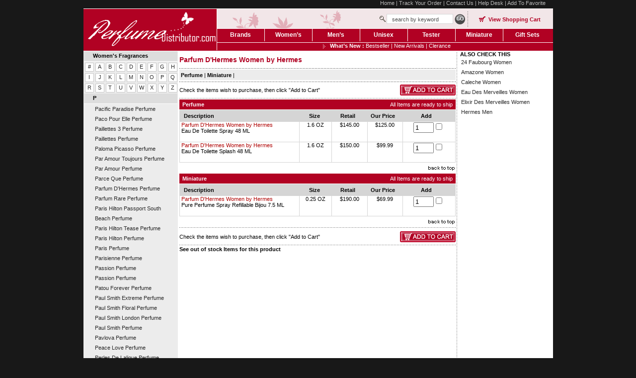

--- FILE ---
content_type: text/html
request_url: http://www.perfumedistributor.com/women-s-fragrances-p-parfum-d-hermes-women-by-hermes.html
body_size: 6066
content:
<!DOCTYPE HTML PUBLIC "-//W3C//DTD HTML 4.01 Transitional//EN">
<html><head><title>Parfum D'Hermes Women by Hermes Perfume Parfum D'Hermes Women by Hermes Cologne Parfum D'Hermes Women by Hermes Fragrance </title><meta name="description" content="Parfum D'Hermes Women by HermesParfum D'Hermes Women by HermesParfum D'Hermes Women by HermesParfum D'Hermes Women by Parfum D'Hermes Women by HermesParfum D'Hermes Women by Hermes"><meta name="Keywords" content="Parfum D'Hermes Women by HermesParfum D'Hermes Women by Hermes 0.25 Oz Pure Perfume Spray Refillable Bijou 7.5 ML, Parfum D'Hermes Women by Hermes 1.6 Oz Eau De Toilette Spray 48 ML, Parfum D'Hermes Women by Hermes 1.6 Oz Eau De Toilette Splash 48 ML, Parfum D'Hermes Women by Hermes 0.25 Oz Pure Perfume Spray Refillable Bijou 7.5 ML, Parfum D'Hermes Women by Hermes 1.6 Oz Eau De Toilette Spray 48 M"><meta name="abstract"><meta name="distribution" content="Global"><meta http-equiv="imagetoolbar" content="no"><meta name="msvalidate.01" content="2DF4526B52BD4BE8BB24BAE290A4D8F6"><link href="http://ys.satisnet.org/perfumedistributor/new/style/style.css" type="text/css" rel="stylesheet" />
<script language="javascript" src="http://ys.satisnet.org/perfumedistributor/new/js/equal.js"></script><script>var refineresult;</script>
<script language="javascript" src="http://ys.satisnet.org/perfumedistributor/new/js/cookies.js"></script>
<script language="javascript" src="http://ys.satisnet.org/perfumedistributor/new/js/shippingcost.js"></script>
<script TYPE="text/javascript" language=javascript>
function PriceMatchRequest() {
var NewPop = new Object();
NewPop=window.open("perfume-price-match.html?myname="+pname,"pricerequest","HEIGHT=475,WIDTH=475,scrollbars=no,resizable=no,top=149,left=277");
NewPop.window.focus();
}
</script></head><body link=0000cc topmargin=0 leftmargin=0><center><div id="maincontainer"> <div id="topsection"> <div id="header_strip"><a href="index.html">Home</a> | <a href="ups.html">Track Your Order</a> | <a href="contact-information.html">Contact Us</a> | <a href="help.html">Help Desk</a> | <a href="#" onmousedown="addBookmark('Perfume Distributor','http://www.perfumedistributor.com/')" title="Add PerfumeDistributor to Favourite">Add To Favorite</a></div> <div class="wspacer"></div> <div id="logo"><a href="index.html"><img src="http://ys.satisnet.org/perfumedistributor/new/images/perfume-distributor-logo.gif" alt="#" border="0" /></a></div> <div id="nav_box"> <div id="header_nav"> <div class="box"> <div style="width:320px; float:left;">&nbsp;</div> <div class="fleft" style="padding-top:10px;"><img src="http://ys.satisnet.org/perfumedistributor/new/images/search_icon.gif" alt="Search Perfumes" /></div><form action=http://www.perfumedistributor.com/search-result.html method=get > <div class="fleft" style="padding-top:10px;"><input type="text" name="value" class="searchbox" value="search by keyword" onBlur="if(this.value == ''){this.value='search by keyword'}" onFocus="if(this.value == 'search by keyword'){this.value=''}"/></div> <div class="fleft" style="padding-top:10px;"><input type="image" src="http://ys.satisnet.org/perfumedistributor/new/images/btn_go_search.gif" alt="Search Fragrance By Keyword" /></div></form> <div class="fleft"><img src="http://ys.satisnet.org/perfumedistributor/new/images/devider.gif" /></div> <div class="viewcart"><a href="http://order.store.yahoo.net/yhst-28138111413323/cgi-bin/wg-order?yhst-28138111413323" class="cart"><strong>View Shopping Cart</strong></a></div> </div> </div> <div id="menu"> <ul id="top-tabstrips"> <li><a href="brands.html"><em style="border:0px;">Brands</em></a></li> <li><a href="women-s-fragrances.html"><em>Women�s</em></a></li> <li><a href="men-s-fragrances.html"><em>Men�s</em></a></li> <li><a href="unisex-fragrances.html"><em>Unisex</em></a></li> <li><a href="testers.html"><em>Tester</em></a></li> <li><a href="miniatures.html"><em>Miniature</em></a></li> <li><a href="gift-sets.html"><em style="width:97px;">Gift Sets</em></a></li> </ul> </div> <div><span class="arrow"><strong>What�s New :</strong> <a href="best-sellers.html">Bestseller</a> | <a href="new-arrivals.html">New Arrivals</a> | <a href="clearance.html">Clerance</a></span><!--<span class="fs">FREE Shipping on order <font color="#FFFFFF">over  </font></span>--></div> </div> </div> <div id="contentwrapper"> <div id="contentcolumn"> <div id ="midp" style="width:556px; float:left;"><div id="perfume_name"><h1>Parfum D'Hermes Women by Hermes </h1></div><div id="perfume_type_gray1"> &nbsp;<a href="#perfume">Perfume</a> | <a href="#miniature">Miniature</a> | </div><form name=frmOrder action=http://order.store.yahoo.net/yhst-28138111413323/cgi-bin/wg-order?yhst-28138111413323 method=post><input name="allow-zero" type=hidden value=1><input name="multiple-add" type=hidden value=1><input name="catalog" type=hidden value=yhst-28138111413323><div class="spacer"></div><div><div class="fleft" style="line-height:22px;">Check the items wish to purchase, then click "Add to Cart"</div><div align="right"><input type="image" src="http://ys.satisnet.org/perfumedistributor/new/images/btn_add_to_cart.gif"></div></div><div class="spacer"></div><div class="h_dot"></div><div class="perfume_head"><div class="fleft" id="Perfume"><b>&nbsp;&nbsp;Perfume</b></div><div align="right">All Items are ready to ship&nbsp;&nbsp;</div></div><div class="spacer" style="height:1px;"></div><div class="gh"><div style="width:240px;text-align:left;" class="fleft">&nbsp;&nbsp;&nbsp;Description</div><div style="width:64px;" class="fleft">Size</div><div style="width:71px;" class="fleft">Retail</div><div style="width:70px;" class="fleft">Our Price</div><div style="width:105px;" class="fleft">Add</div></div><div style="display:table;"><div class="cart-border" style="display:table;height:35px;width:100%;"><div  class="blockleft3">&nbsp;<a href=parherfetsp16.html title="Parfum D'Hermes Women by Hermes">Parfum D'Hermes Women by Hermes</a><br>&nbsp;Eau De Toilette Spray 48 ML </div><div align="center" class="blockleft1" >1.6 OZ</div><div  align="center" class="blockleft2">$145.00</div><div  align="center" class="blockleft4">$125.00</div><div  align="center" class="blockleft5"><input class="quantity" name="vwquantity1" type=text value=1 size=3><input name="vwitem1" type=checkbox value="parherfetsp16"><input name="vwattr1_Package" type=hidden value="1.6 Oz Eau De Toilette Spray 48 ML"></div></div><div class="cart-border" style="display:table;height:35px;width:100%;"><div  class="blockleft3">&nbsp;<a href=parherfetsl16.html title="Parfum D'Hermes Women by Hermes">Parfum D'Hermes Women by Hermes</a><br>&nbsp;Eau De Toilette Splash 48 ML </div><div align="center" class="blockleft1" >1.6 OZ</div><div  align="center" class="blockleft2">$150.00</div><div  align="center" class="blockleft4">$99.99</div><div  align="center" class="blockleft5"><input class="quantity" name="vwquantity2" type=text value=1 size=3><input name="vwitem2" type=checkbox value="parherfetsl16"><input name="vwattr2_Package" type=hidden value="1.6 Oz Eau De Toilette Splash 48 ML"></div></div></div><div class="spacer" style="height:4px;"></div><div align="right"><a href="#perfume_type_gray1"><img src=http://ys.satisnet.org/perfumedistributor/new/images/top.gif border="0"></a></div><div class="spacer" style="height:4px;"></div><div class="perfume_head"><div class="fleft" id="Miniature"><b>&nbsp;&nbsp;Miniature</b></div><div align="right">All Items are ready to ship&nbsp;&nbsp;</div></div><div class="spacer" style="height:1px;"></div><div class="gh"><div style="width:240px;text-align:left;" class="fleft">&nbsp;&nbsp;&nbsp;Description</div><div style="width:64px;" class="fleft">Size</div><div style="width:71px;" class="fleft">Retail</div><div style="width:70px;" class="fleft">Our Price</div><div style="width:105px;" class="fleft">Add</div></div><div style="display:table;"><div class="cart-border" style="display:table;height:35px;width:100%;"><div  class="blockleft3">&nbsp;<a href=parherfpsp25ra.html title="Parfum D'Hermes Women by Hermes">Parfum D'Hermes Women by Hermes</a><br>&nbsp;Pure Perfume Spray Refillable Bijou 7.5 ML </div><div align="center" class="blockleft1" >0.25 OZ</div><div  align="center" class="blockleft2">$190.00</div><div  align="center" class="blockleft4">$69.99</div><div  align="center" class="blockleft5"><input class="quantity" name="vwquantity0" type=text value=1 size=3><input name="vwitem0" type=checkbox value="parherfpsp25ra"><input name="vwattr0_Package" type=hidden value="0.25 Oz Pure Perfume Spray Refillable Bijou 7.5 ML"></div></div></div><div class="spacer" style="height:4px;"></div><div align="right"><a href="#perfume_type_gray1"><img src=http://ys.satisnet.org/perfumedistributor/new/images/top.gif border="0"></a></div><div class="spacer" style="height:4px;"></div><div class="h_dot"></div><div class="spacer"></div><div><div class="fleft" style="line-height:22px;">Check the items wish to purchase, then click "Add to Cart"</div><div align="right"><input type="image" src="http://ys.satisnet.org/perfumedistributor/new/images/btn_add_to_cart.gif"></div></div><div class="spacer"></div><div class="h_dot"></div></form><div id="ostock"><b>The items below are not in stock at this time. We can notify you when they become available. Simply select the items you wish to be notified of and click</b><form name=myform action="http://ys.satisnet.org/perfumedistributor/new/php/notify.php" method=post target="NewWindow"><div class="h_dot"></div><div class="spacer"></div><div><div class="fleft" style="line-height:22px;">Notified me when an item is back in stock</div><div align="right"><input type="image" src="http://ys.satisnet.org/perfumedistributor/new/images/notify.gif" onClick="javascript:submitForm();"></div></div><div class="spacer"></div><div class="h_dot"></div><div class="h_dot"></div><div class="spacer"></div><div><div class="fleft" style="line-height:22px;">Notified me when an item is back in stock</div><div align="right"><input type="image" src="http://ys.satisnet.org/perfumedistributor/new/images/notify.gif" onClick="javascript:submitForm();"></div></div><div class="spacer"></div><div class="h_dot"></div></form></div><div><a href="#ostock" class="ostext" onclick="javascript:outofstock();">See out of stock Items for this product</a></div></div><div class="v_dot" style="width:5px; float:left;" id="dd"></div><div style="width:170px;float:left;"><!--<div align="center" id="eimg"></div><div class="mbox" style="width:180px; text-align:center; font-weight:bold; margin-top:2px; margin-bottom:2px; background:#F6EEF0;"></div><div class="mbox1" style="width:180px;"></div>--><div ><b>ALSO CHECK THIS</b></div><div class="right-nav-link"><a href=brands-h-hermes-24-faubourg-women-by-hermes.html title="24 Faubourg Women Perfume">24 Faubourg Women</a><br><a href=brands-h-hermes-amazone-women-by-hermes.html title="Amazone Women Perfume">Amazone Women</a><br><a href=brands-h-hermes-caleche-women-by-hermes.html title="Caleche Women Perfume">Caleche Women</a><br><a href=brands-h-hermes-eau-des-merveilles-women-by-hermes.html title="Eau Des Merveilles Women Perfume">Eau Des Merveilles Women</a><br><a href=brands-h-hermes-elixir-des-merveilles-women-by-hermes.html title="Elixir Des Merveilles Women Perfume">Elixir Des Merveilles Women</a><br><a href=brands-h-hermes-hermes-men-by-hermes.html title="Hermes Men Cologne">Hermes Men</a><br></div></div> </div> </div> <!-- start Left Navigation --> <div id="leftcolumn"> <div class="innertube"> <div class="heading_left"><b>Women's Fragrances</b></div><div id="alphabet"><table border=0 align=right cellspacing=1 cellpadding=1 width="100%"><tr><td align=center valign=middle width=18 height=13><a href=women-s-fragrances--.html>#</a></td><td align=center valign=middle width=18 height=13><a href=women-s-fragrances-a.html>A</a></td><td align=center valign=middle width=18 height=13><a href=women-s-fragrances-b.html>B</a></td><td align=center valign=middle width=18 height=13><a href=women-s-fragrances-c.html>C</a></td><td align=center valign=middle width=18 height=13><a href=women-s-fragrances-d.html>D</a></td><td align=center valign=middle width=18 height=13><a href=women-s-fragrances-e.html>E</a></td><td align=center valign=middle width=18 height=13><a href=women-s-fragrances-f.html>F</a></td><td align=center valign=middle width=18 height=13><a href=women-s-fragrances-g.html>G</a></td><td align=center valign=middle width=18 height=13><a href=women-s-fragrances-h.html>H</a></td></tr><tr><td align=center valign=middle width=18 height=13><a href=women-s-fragrances-i.html>I</a></td><td align=center valign=middle width=18 height=13><a href=women-s-fragrances-j.html>J</a></td><td align=center valign=middle width=18 height=13><a href=women-s-fragrances-k.html>K</a></td><td align=center valign=middle width=18 height=13><a href=women-s-fragrances-l.html>L</a></td><td align=center valign=middle width=18 height=13><a href=women-s-fragrances-m.html>M</a></td><td align=center valign=middle width=18 height=13><a href=women-s-fragrances-n.html>N</a></td><td align=center valign=middle width=18 height=13><a href=women-s-fragrances-o.html>O</a></td><td align=center valign=middle width=18 height=13><a href=women-s-fragrances-p.html>P</a></td><td align=center valign=middle width=18 height=13><a href=women-s-fragrances-q.html>Q</a></td></tr><tr><td align=center valign=middle width=18 height=13><a href=women-s-fragrances-r.html>R</a></td><td align=center valign=middle width=18 height=13><a href=women-s-fragrances-s.html>S</a></td><td align=center valign=middle width=18 height=13><a href=women-s-fragrances-t.html>T</a></td><td align=center valign=middle width=18 height=13><a href=women-s-fragrances-u.html>U</a></td><td align=center valign=middle width=18 height=13><a href=women-s-fragrances-v.html>V</a></td><td align=center valign=middle width=18 height=13><a href=women-s-fragrances-w.html>W</a></td><td align=center valign=middle width=18 height=13><a href=women-s-fragrances-x.html>X</a></td><td align=center valign=middle width=18 height=13><a href=women-s-fragrances-y.html>Y</a></td><td align=center valign=middle width=18 height=13><a href=women-s-fragrances-z.html>Z</a></td></tr></table></div><div class="heading_left"><b>P</b></div><div class="left_link"><a href=women-s-fragrances-p-pacific-paradise-women-by-escada.html title="Pacific Paradise  Perfume">Pacific Paradise  Perfume</a><br><a href=women-s-fragrances-p-paco-pour-elle-by-paco-rabanne.html title="Paco Pour Elle Perfume">Paco Pour Elle Perfume</a><br><a href=women-s-fragrances-p-paillettes-3-women-by-enrico-coveri.html title="Paillettes 3  Perfume">Paillettes 3  Perfume</a><br><a href=women-s-fragrances-p-paillettes-women-by-enrico-coveri.html title="Paillettes  Perfume">Paillettes  Perfume</a><br><a href=women-s-fragrances-p-paloma-picasso-women-by-paloma-picasso.html title="Paloma Picasso  Perfume">Paloma Picasso  Perfume</a><br><a href=women-s-fragrances-p-par-amour-toujours-women-by-clarins.html title="Par Amour Toujours  Perfume">Par Amour Toujours  Perfume</a><br><a href=women-s-fragrances-p-par-amour-women-by-clarins.html title="Par Amour  Perfume">Par Amour  Perfume</a><br><a href=women-s-fragrances-p-parce-que-women-by-capucci.html title="Parce Que  Perfume">Parce Que  Perfume</a><br><a href=women-s-fragrances-p-parfum-d-hermes-women-by-hermes.html title="Parfum D'Hermes  Perfume">Parfum D'Hermes  Perfume</a><br><a href=women-s-fragrances-p-parfum-rare-women-by-jacomo.html title="Parfum Rare  Perfume">Parfum Rare  Perfume</a><br><a href=women-s-fragrances-p-paris-hilton-passport-south-beach-women-by-paris-hilton.html title="Paris Hilton Passport South Beach  Perfume">Paris Hilton Passport South Beach  Perfume</a><br><a href=women-s-fragrances-p-paris-hilton-tease-women-by-paris-hilton.html title="Paris Hilton Tease  Perfume">Paris Hilton Tease  Perfume</a><br><a href=women-s-fragrances-p-paris-hilton-women-by-paris-hilton.html title="Paris Hilton  Perfume">Paris Hilton  Perfume</a><br><a href=women-s-fragrances-p-paris-women-by-yves-saint-laurent.html title="Paris  Perfume">Paris  Perfume</a><br><a href=women-s-fragrances-p-parisienne-women-by-yves-saint-laurent.html title="Parisienne  Perfume">Parisienne  Perfume</a><br><a href=women-s-fragrances-p-passion-women-by-annick-goutal.html title="Passion  Perfume">Passion  Perfume</a><br><a href=women-s-fragrances-p-passion-women-by-elizabeth-taylor.html title="Passion  Perfume">Passion  Perfume</a><br><a href=women-s-fragrances-p-patou-forever-women-by-jean-patou.html title="Patou Forever  Perfume">Patou Forever  Perfume</a><br><a href=women-s-fragrances-p-paul-smith-extreme-women-by-paul-smith.html title="Paul Smith Extreme  Perfume">Paul Smith Extreme  Perfume</a><br><a href=women-s-fragrances-p-paul-smith-floral-women-by-paul-smith.html title="Paul Smith Floral  Perfume">Paul Smith Floral  Perfume</a><br><a href=women-s-fragrances-p-paul-smith-london-women-by-paul-smith.html title="Paul Smith London  Perfume">Paul Smith London  Perfume</a><br><a href=women-s-fragrances-p-paul-smith-women-by-paul-smith.html title="Paul Smith  Perfume">Paul Smith  Perfume</a><br><a href=women-s-fragrances-p-pavlova-women-by-payot.html title="Pavlova  Perfume">Pavlova  Perfume</a><br><a href=women-s-fragrances-p-peace-love-women-by-juicy-couture.html title="Peace Love  Perfume">Peace Love  Perfume</a><br><a href=women-s-fragrances-p-perles-de-lalique-women-by-lalique.html title="Perles De Lalique  Perfume">Perles De Lalique  Perfume</a><br><a href=women-s-fragrances-p-perry-18-women-by-perry-ellis.html title="Perry 18  Perfume">Perry 18  Perfume</a><br><a href=women-s-fragrances-p-perry-ellis-f-women-by-perry-ellis.html title="Perry Ellis F  Perfume">Perry Ellis F  Perfume</a><br><a href=women-s-fragrances-p-perry-her-by-perry-ellis.html title="Perry Her Perfume">Perry Her Perfume</a><br><a href=women-s-fragrances-p-perry-women-by-perry-ellis.html title="Perry  Perfume">Perry  Perfume</a><br><a href=women-s-fragrances-p-pheromone-women-by-marilyn-miglin.html title="Pheromone  Perfume">Pheromone  Perfume</a><br><a href=women-s-fragrances-p-pink-sugar-sensual-women-by-aquolina.html title="Pink Sugar Sensual  Perfume">Pink Sugar Sensual  Perfume</a><br><a href=women-s-fragrances-p-pleasures-delight-women-by-estee-lauder.html title="Pleasures Delight  Perfume">Pleasures Delight  Perfume</a><br><a href=women-s-fragrances-p-pleasures-intense-women-by-estee-lauder.html title="Pleasures Intense  Perfume">Pleasures Intense  Perfume</a><br><a href=women-s-fragrances-p-pleasures-women-by-estee-lauder.html title="Pleasures  Perfume">Pleasures  Perfume</a><br><a href=women-s-fragrances-p-pleats-please-women-by-issey-miyake.html title="Pleats Please  Perfume">Pleats Please  Perfume</a><br><a href=women-s-fragrances-p-plush-women-by-fubu.html title="Plush  Perfume">Plush  Perfume</a><br><a href=women-s-fragrances-p-poeme-women-by-lancome.html title="Poeme  Perfume">Poeme  Perfume</a><br><a href=women-s-fragrances-p-poison-women-by-christian-dior.html title="Poison  Perfume">Poison  Perfume</a><br><a href=women-s-fragrances-p-polo-sport-women-by-ralph-lauren.html title="Polo Sport  Perfume">Polo Sport  Perfume</a><br><a href=women-s-fragrances-p-popy-moreni-women-by-popy-moreni.html title="Popy Moreni  Perfume">Popy Moreni  Perfume</a><br><a href=women-s-fragrances-p-portfolio-elite-women-by-perry-ellis.html title="Portfolio Elite  Perfume">Portfolio Elite  Perfume</a><br><a href=women-s-fragrances-p-poupee-rochas-women-by-rochas.html title="Poupee Rochas  Perfume">Poupee Rochas  Perfume</a><br><a href=women-s-fragrances-p-prada-amber-women-by-prada.html title="Prada Amber  Perfume">Prada Amber  Perfume</a><br><a href=women-s-fragrances-p-prada-l-eau-ambree-women-by-prada.html title="Prada L'Eau Ambree  Perfume">Prada L'Eau Ambree  Perfume</a><br><a href=women-s-fragrances-p-prada-milano-infusion-d-iris-women-by-prada.html title="Prada Milano Infusion D'Iris  Perfume">Prada Milano Infusion D'Iris  Perfume</a><br><a href=women-s-fragrances-p-prelude-women-by-balenciaga.html title="Prelude  Perfume">Prelude  Perfume</a><br><a href=women-s-fragrances-p-premier-jour-women-by-nina-ricci.html title="Premier Jour  Perfume">Premier Jour  Perfume</a><br><a href=women-s-fragrances-p-prescriptives-color-sense-red-women-by-prescriptives.html title="Prescriptives Color Sense Red  Perfume">Prescriptives Color Sense Red  Perfume</a><br><a href=women-s-fragrances-p-presence-intense-women-by-mont-blanc.html title="Presence Intense  Perfume">Presence Intense  Perfume</a><br><a href=women-s-fragrances-p-presence-women-by-mont-blanc.html title="Presence  Perfume">Presence  Perfume</a><br><a href=women-s-fragrances-p-pretty-girl-by-luciano-soprani.html title="Pretty Girl Perfume">Pretty Girl Perfume</a><br><a href=women-s-fragrances-p-pretty-women-by-elizabeth-arden.html title="Pretty  Perfume">Pretty  Perfume</a><br><a href=women-s-fragrances-p-princess-flower-women-by-vera-wang.html title="Princess Flower  Perfume">Princess Flower  Perfume</a><br><a href=women-s-fragrances-p-princess-grace-de-monaco-women-by-faberge.html title="Princess Grace De Monaco  Perfume">Princess Grace De Monaco  Perfume</a><br><a href=women-s-fragrances-p-private-collection-women-by-estee-lauder.html title="Private Collection  Perfume">Private Collection  Perfume</a><br><a href=women-s-fragrances-p-provocative-women-by-elizabeth-arden.html title="Provocative  Perfume">Provocative  Perfume</a><br><a href=women-s-fragrances-p-pucci-women-by-emilio-pucci.html title="Pucci  Perfume">Pucci  Perfume</a><br><a href=women-s-fragrances-p-puma-i-m-going-women-by-puma.html title="Puma I'm Going  Perfume">Puma I'm Going  Perfume</a><br><a href=women-s-fragrances-p-puma-red-women-by-puma.html title="Puma Red  Perfume">Puma Red  Perfume</a><br><a href=women-s-fragrances-p-puma-women-by-puma.html title="Puma  Perfume">Puma  Perfume</a><br><a href=women-s-fragrances-p-pure-purple-women-by-hugo-boss.html title="Pure Purple  Perfume">Pure Purple  Perfume</a><br><a href=women-s-fragrances-p-pure-turquoise-women-by-ralph-lauren.html title="Pure Turquoise  Perfume">Pure Turquoise  Perfume</a><br><a href=women-s-fragrances-p-pure-women-by-alfred-sung.html title="Pure  Perfume">Pure  Perfume</a><br></div> </div> </div> <div id="footer"> <div class="h_dot"></div> <div><a href="http://www.perfumedistributor.com/ups.html"><img src="http://ys.satisnet.org/perfumedistributor/new/images/perfume_shipping.gif" alt="Perfume Shipping, Track you order" border="0" /></a></div> <div> <a href="index.html">Home</a> | <a href="request-a-fragrance.html">Request A Fragrance</a> | <a href="about-us.html">About Us</a> | <a href="testimonials.html">Testimonials</a> | <a href="perfumefinder.html">Perfume Finder</a> | <a href="faq.html">FAQ</a> | <a href="help.html">Order&amp; Shipping</a> | <a href="contact-information.html">Contact Us</a> | <a href="help.html">Help</a> | <a href="http://order.store.yahoo.net/yhst-28138111413323/cgi-bin/wg-order?yhst-28138111413323">View Cart</a> | <a href="ind.html">Perfume Sitemap</a> | <a href="res.html">Resource</a> | <a href="privacypolicy.html">Privacy Policy</a><br /> Copyright &copy; 2007, www.Perfumedistributor.com, all right reserved . <br /> Website Design &amp; Developed By Satisnet.com</div> </div> </div> </center></body>
<script type="text/javascript">
csell_env = 'ue1';
 var storeCheckoutDomain = 'order.store.turbify.net';
</script>

<script type="text/javascript">
  function toOSTN(node){
    if(node.hasAttributes()){
      for (const attr of node.attributes) {
        node.setAttribute(attr.name,attr.value.replace(/(us-dc1-order|us-dc2-order|order)\.(store|stores)\.([a-z0-9-]+)\.(net|com)/g, storeCheckoutDomain));
      }
    }
  };
  document.addEventListener('readystatechange', event => {
  if(typeof storeCheckoutDomain != 'undefined' && storeCheckoutDomain != "order.store.turbify.net"){
    if (event.target.readyState === "interactive") {
      fromOSYN = document.getElementsByTagName('form');
        for (let i = 0; i < fromOSYN.length; i++) {
          toOSTN(fromOSYN[i]);
        }
      }
    }
  });
</script>
<script type="text/javascript">
// Begin Store Generated Code
 </script> <script type="text/javascript" src="https://s.turbifycdn.com/lq/ult/ylc_1.9.js" ></script> <script type="text/javascript" src="https://s.turbifycdn.com/ae/lib/smbiz/store/csell/beacon-a9518fc6e4.js" >
</script>
<script type="text/javascript">
// Begin Store Generated Code
 csell_page_data = {}; csell_page_rec_data = []; ts='TOK_STORE_ID';
</script>
<script type="text/javascript">
// Begin Store Generated Code
function csell_GLOBAL_INIT_TAG() { var csell_token_map = {}; csell_token_map['TOK_SPACEID'] = '2022276099'; csell_token_map['TOK_URL'] = ''; csell_token_map['TOK_STORE_ID'] = 'yhst-28138111413323'; csell_token_map['TOK_ITEM_ID_LIST'] = 'women-s-fragrances-p-parfum-d-hermes-women-by-hermes'; csell_token_map['TOK_ORDER_HOST'] = 'order.store.turbify.net'; csell_token_map['TOK_BEACON_TYPE'] = 'prod'; csell_token_map['TOK_RAND_KEY'] = 't'; csell_token_map['TOK_IS_ORDERABLE'] = '2';  c = csell_page_data; var x = (typeof storeCheckoutDomain == 'string')?storeCheckoutDomain:'order.store.turbify.net'; var t = csell_token_map; c['s'] = t['TOK_SPACEID']; c['url'] = t['TOK_URL']; c['si'] = t[ts]; c['ii'] = t['TOK_ITEM_ID_LIST']; c['bt'] = t['TOK_BEACON_TYPE']; c['rnd'] = t['TOK_RAND_KEY']; c['io'] = t['TOK_IS_ORDERABLE']; YStore.addItemUrl = 'http%s://'+x+'/'+t[ts]+'/ymix/MetaController.html?eventName.addEvent&cartDS.shoppingcart_ROW0_m_orderItemVector_ROW0_m_itemId=%s&cartDS.shoppingcart_ROW0_m_orderItemVector_ROW0_m_quantity=1&ysco_key_cs_item=1&sectionId=ysco.cart&ysco_key_store_id='+t[ts]; } 
</script>
<script type="text/javascript">
// Begin Store Generated Code
function csell_REC_VIEW_TAG() {  var env = (typeof csell_env == 'string')?csell_env:'prod'; var p = csell_page_data; var a = '/sid='+p['si']+'/io='+p['io']+'/ii='+p['ii']+'/bt='+p['bt']+'-view'+'/en='+env; var r=Math.random(); YStore.CrossSellBeacon.renderBeaconWithRecData(p['url']+'/p/s='+p['s']+'/'+p['rnd']+'='+r+a); } 
</script>
<script type="text/javascript">
// Begin Store Generated Code
var csell_token_map = {}; csell_token_map['TOK_PAGE'] = 'p'; csell_token_map['TOK_CURR_SYM'] = '$'; csell_token_map['TOK_WS_URL'] = 'https://yhst-28138111413323.csell.store.turbify.net/cs/recommend?itemids=women-s-fragrances-p-parfum-d-hermes-women-by-hermes&location=p'; csell_token_map['TOK_SHOW_CS_RECS'] = 'true';  var t = csell_token_map; csell_GLOBAL_INIT_TAG(); YStore.page = t['TOK_PAGE']; YStore.currencySymbol = t['TOK_CURR_SYM']; YStore.crossSellUrl = t['TOK_WS_URL']; YStore.showCSRecs = t['TOK_SHOW_CS_RECS']; </script> <script type="text/javascript" src="https://s.turbifycdn.com/ae/store/secure/recs-1.3.2.2.js" ></script> <script type="text/javascript" >
</script>
</html>
<!-- html106.prod.store.e1a.lumsb.com Sun Jan 25 07:25:10 PST 2026 -->
